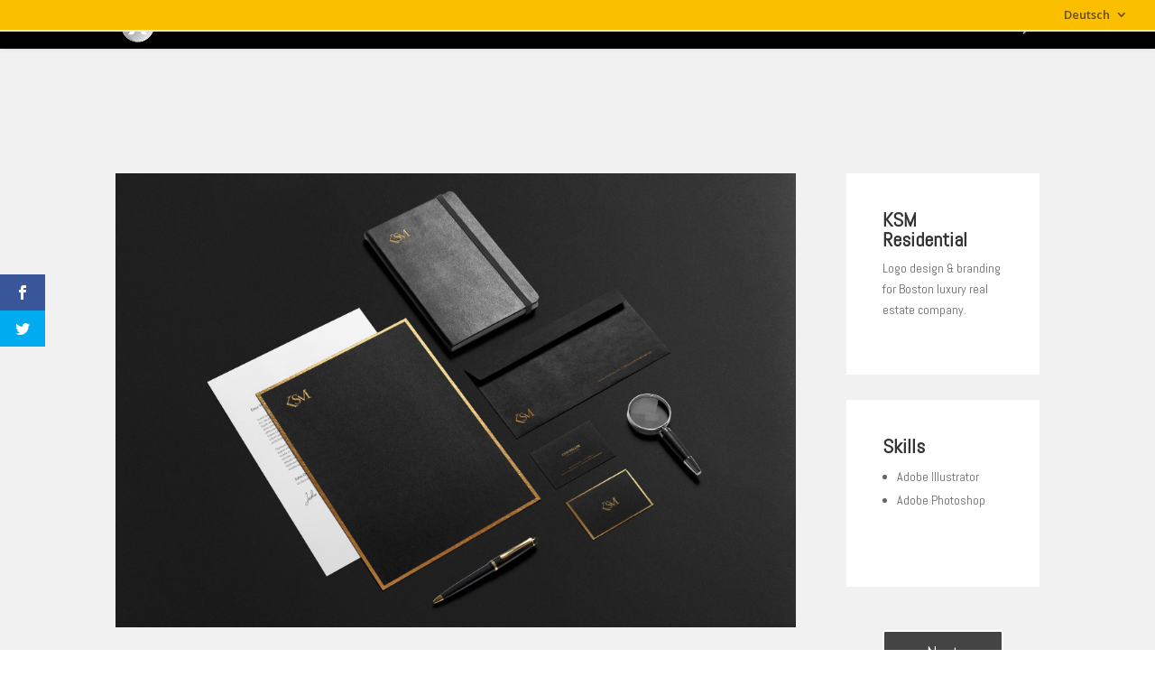

--- FILE ---
content_type: text/html; charset=UTF-8
request_url: http://xaam.ch/de/project/ksm-residential/
body_size: 18116
content:
<!DOCTYPE html>
<!--[if IE 6]>
<html id="ie6" lang="de-CH">
<![endif]-->
<!--[if IE 7]>
<html id="ie7" lang="de-CH">
<![endif]-->
<!--[if IE 8]>
<html id="ie8" lang="de-CH">
<![endif]-->
<!--[if !(IE 6) | !(IE 7) | !(IE 8)  ]><!-->
<html lang="de-CH">
<!--<![endif]-->
<head>
	<meta charset="UTF-8" />
			
	
	<link rel="pingback" href="http://xaam.ch/xmlrpc.php" />

		<!--[if lt IE 9]>
	<script src="http://xaam.ch/wp-content/themes/Divi/js/html5.js" type="text/javascript"></script>
	<![endif]-->

	<script type="text/javascript">
		document.documentElement.className = 'js';
	</script>

	<title>KSM Residential | XAAM</title>

<!-- All in One SEO Pack 2.3.11.1 by Michael Torbert of Semper Fi Web Design[591,620] -->
<link rel="canonical" href="http://xaam.ch/de/project/ksm-residential/" />
<!-- /all in one seo pack -->
<link rel='dns-prefetch' href='//fonts.googleapis.com' />
<link rel='dns-prefetch' href='//s.w.org' />
<link rel="alternate" type="application/rss+xml" title="XAAM &raquo; Feed" href="http://xaam.ch/de/feed/" />
<link rel="alternate" type="application/rss+xml" title="XAAM &raquo; Comments Feed" href="http://xaam.ch/de/comments/feed/" />
<link rel="alternate" type="application/rss+xml" title="XAAM &raquo; KSM Residential Comments Feed" href="http://xaam.ch/de/project/ksm-residential/feed/" />
		<script type="text/javascript">
			window._wpemojiSettings = {"baseUrl":"https:\/\/s.w.org\/images\/core\/emoji\/2.2.1\/72x72\/","ext":".png","svgUrl":"https:\/\/s.w.org\/images\/core\/emoji\/2.2.1\/svg\/","svgExt":".svg","source":{"concatemoji":"http:\/\/xaam.ch\/wp-includes\/js\/wp-emoji-release.min.js?ver=4.7.29"}};
			!function(t,a,e){var r,n,i,o=a.createElement("canvas"),l=o.getContext&&o.getContext("2d");function c(t){var e=a.createElement("script");e.src=t,e.defer=e.type="text/javascript",a.getElementsByTagName("head")[0].appendChild(e)}for(i=Array("flag","emoji4"),e.supports={everything:!0,everythingExceptFlag:!0},n=0;n<i.length;n++)e.supports[i[n]]=function(t){var e,a=String.fromCharCode;if(!l||!l.fillText)return!1;switch(l.clearRect(0,0,o.width,o.height),l.textBaseline="top",l.font="600 32px Arial",t){case"flag":return(l.fillText(a(55356,56826,55356,56819),0,0),o.toDataURL().length<3e3)?!1:(l.clearRect(0,0,o.width,o.height),l.fillText(a(55356,57331,65039,8205,55356,57096),0,0),e=o.toDataURL(),l.clearRect(0,0,o.width,o.height),l.fillText(a(55356,57331,55356,57096),0,0),e!==o.toDataURL());case"emoji4":return l.fillText(a(55357,56425,55356,57341,8205,55357,56507),0,0),e=o.toDataURL(),l.clearRect(0,0,o.width,o.height),l.fillText(a(55357,56425,55356,57341,55357,56507),0,0),e!==o.toDataURL()}return!1}(i[n]),e.supports.everything=e.supports.everything&&e.supports[i[n]],"flag"!==i[n]&&(e.supports.everythingExceptFlag=e.supports.everythingExceptFlag&&e.supports[i[n]]);e.supports.everythingExceptFlag=e.supports.everythingExceptFlag&&!e.supports.flag,e.DOMReady=!1,e.readyCallback=function(){e.DOMReady=!0},e.supports.everything||(r=function(){e.readyCallback()},a.addEventListener?(a.addEventListener("DOMContentLoaded",r,!1),t.addEventListener("load",r,!1)):(t.attachEvent("onload",r),a.attachEvent("onreadystatechange",function(){"complete"===a.readyState&&e.readyCallback()})),(r=e.source||{}).concatemoji?c(r.concatemoji):r.wpemoji&&r.twemoji&&(c(r.twemoji),c(r.wpemoji)))}(window,document,window._wpemojiSettings);
		</script>
		<meta content="XAAM v.1.0" name="generator"/><style type="text/css">
img.wp-smiley,
img.emoji {
	display: inline !important;
	border: none !important;
	box-shadow: none !important;
	height: 1em !important;
	width: 1em !important;
	margin: 0 .07em !important;
	vertical-align: -0.1em !important;
	background: none !important;
	padding: 0 !important;
}
</style>
<link rel='stylesheet' id='dwd-animate-css'  href='http://xaam.ch/wp-content/plugins/dwd-custom-fullwidth-header-extended/css/animate.css?ver=4.7.29' type='text/css' media='all' />
<link rel='stylesheet' id='et-gf-open-sans-css'  href='http://fonts.googleapis.com/css?family=Open+Sans:400,700' type='text/css' media='all' />
<link rel='stylesheet' id='et_monarch-css-css'  href='http://xaam.ch/wp-content/plugins/monarch/css/style.css?ver=1.3.2' type='text/css' media='all' />
<link rel='stylesheet' id='popup-maker-site-css'  href='http://xaam.ch/wp-content/plugins/popup-maker/assets/css/site.min.css?ver=1.4.20' type='text/css' media='all' />
<link rel='stylesheet' id='divi-parent-style-css'  href='http://xaam.ch/wp-content/themes/Divi/style.css?ver=4.7.29' type='text/css' media='all' />
<link rel='stylesheet' id='divi-fonts-css'  href='http://fonts.googleapis.com/css?family=Open+Sans:300italic,400italic,600italic,700italic,800italic,400,300,600,700,800&#038;subset=latin,latin-ext' type='text/css' media='all' />
<link rel='stylesheet' id='divi-style-css'  href='http://xaam.ch/wp-content/themes/xaam/style.css?ver=3.0.17' type='text/css' media='all' />
<link rel='stylesheet' id='et-shortcodes-css-css'  href='http://xaam.ch/wp-content/themes/Divi/epanel/shortcodes/css/shortcodes.css?ver=3.0.17' type='text/css' media='all' />
<link rel='stylesheet' id='et-shortcodes-responsive-css-css'  href='http://xaam.ch/wp-content/themes/Divi/epanel/shortcodes/css/shortcodes_responsive.css?ver=3.0.17' type='text/css' media='all' />
<link rel='stylesheet' id='magnific-popup-css'  href='http://xaam.ch/wp-content/themes/Divi/includes/builder/styles/magnific_popup.css?ver=3.0.17' type='text/css' media='all' />
<script type='text/javascript' src='http://xaam.ch/wp-includes/js/jquery/jquery.js?ver=1.12.4'></script>
<script type='text/javascript' src='http://xaam.ch/wp-includes/js/jquery/jquery-migrate.min.js?ver=1.4.1'></script>
<link rel='https://api.w.org/' href='http://xaam.ch/wp-json/' />
<link rel="EditURI" type="application/rsd+xml" title="RSD" href="http://xaam.ch/xmlrpc.php?rsd" />
<link rel="wlwmanifest" type="application/wlwmanifest+xml" href="http://xaam.ch/wp-includes/wlwmanifest.xml" /> 
<link rel='prev' title='Mount Hour' href='http://xaam.ch/de/project/mount-hour/' />
<link rel='next' title='XFD Real Estate' href='http://xaam.ch/de/project/xfd-real-estate/' />
<meta name="generator" content="WordPress 4.7.29" />
<link rel='shortlink' href='http://xaam.ch/?p=28953' />
<link rel="alternate" type="application/json+oembed" href="http://xaam.ch/wp-json/oembed/1.0/embed?url=http%3A%2F%2Fxaam.ch%2Fde%2Fproject%2Fksm-residential%2F" />
<link rel="alternate" type="text/xml+oembed" href="http://xaam.ch/wp-json/oembed/1.0/embed?url=http%3A%2F%2Fxaam.ch%2Fde%2Fproject%2Fksm-residential%2F&#038;format=xml" />
<style type="text/css" id="et-social-custom-css">
				 
			</style>    <style id="pum-styles" type="text/css">
    /* Popup Google Fonts */
@import url('//fonts.googleapis.com/css?family=Acme|Open Sans|Montserrat');

/* Popup Theme 28608: Framed Border */
.pum-theme-28608, .pum-theme-framed-border { background-color: rgba( 255, 255, 255, 0.5 ) } 
.pum-theme-28608 .pum-container, .pum-theme-framed-border .pum-container { padding: 18px; border-radius: 0px; border: 20px outset #dd3333; box-shadow: 1px 1px 3px 0px rgba( 2, 2, 2, 0.97 ) inset; background-color: rgba( 255, 251, 239, 1 ) } 
.pum-theme-28608 .pum-title, .pum-theme-framed-border .pum-title { color: #000000; text-align: left; text-shadow: 0px 0px 0px rgba( 2, 2, 2, 0.23 ); font-family: inherit; font-size: 32px; line-height: 36px } 
.pum-theme-28608 .pum-content, .pum-theme-framed-border .pum-content { color: #2d2d2d; font-family: inherit } 
.pum-theme-28608 .pum-content + .pum-close, .pum-theme-framed-border .pum-content + .pum-close { height: 20px; width: 20px; left: auto; right: -20px; bottom: auto; top: -20px; padding: 0px; color: #ffffff; font-family: Acme; font-size: 20px; line-height: 20px; border: 1px none #ffffff; border-radius: 0px; box-shadow: 0px 0px 0px 0px rgba( 2, 2, 2, 0.23 ); text-shadow: 0px 0px 0px rgba( 0, 0, 0, 0.23 ); background-color: rgba( 0, 0, 0, 0.55 ) } 
/* Popup Theme 28607: Cutting Edge */
.pum-theme-28607, .pum-theme-cutting-edge { background-color: rgba( 0, 0, 0, 0.5 ) } 
.pum-theme-28607 .pum-container, .pum-theme-cutting-edge .pum-container { padding: 18px; border-radius: 0px; border: 1px none #000000; box-shadow: 0px 10px 25px 0px rgba( 2, 2, 2, 0.5 ); background-color: rgba( 255, 255, 255, 1 ) } 
.pum-theme-28607 .pum-title, .pum-theme-cutting-edge .pum-title { color: #000000; text-align: left; text-shadow: 0px 0px 0px rgba( 2, 2, 2, 0.23 ); font-family: Open Sans; font-size: 26px; line-height: 28px } 
.pum-theme-28607 .pum-content, .pum-theme-cutting-edge .pum-content { color: #000000; font-family: inherit } 
.pum-theme-28607 .pum-content + .pum-close, .pum-theme-cutting-edge .pum-content + .pum-close { height: 24px; width: 24px; left: auto; right: 0px; bottom: auto; top: 0px; padding: 0px; color: #000000; font-family: inherit; font-size: 32px; line-height: 24px; border: 1px none #ffffff; border-radius: 0px; box-shadow: -1px 1px 1px 0px rgba( 2, 2, 2, 0.1 ); text-shadow: -1px 1px 1px rgba( 0, 0, 0, 0.1 ); background-color: rgba( 255, 255, 255, 1 ) } 
/* Popup Theme 28606: Hello Box */
.pum-theme-28606, .pum-theme-hello-box { background-color: rgba( 0, 0, 0, 0.75 ) } 
.pum-theme-28606 .pum-container, .pum-theme-hello-box .pum-container { padding: 30px; border-radius: 80px; border: 14px solid #81d742; box-shadow: 0px 0px 0px 0px rgba( 2, 2, 2, 0 ); background-color: rgba( 255, 255, 255, 1 ) } 
.pum-theme-28606 .pum-title, .pum-theme-hello-box .pum-title { color: #2d2d2d; text-align: left; text-shadow: 0px 0px 0px rgba( 2, 2, 2, 0.23 ); font-family: Montserrat; font-size: 32px; line-height: 36px } 
.pum-theme-28606 .pum-content, .pum-theme-hello-box .pum-content { color: #2d2d2d; font-family: inherit } 
.pum-theme-28606 .pum-content + .pum-close, .pum-theme-hello-box .pum-content + .pum-close { height: auto; width: auto; left: auto; right: -30px; bottom: auto; top: -30px; padding: 0px; color: #2d2d2d; font-family: inherit; font-size: 32px; line-height: 28px; border: 1px none #ffffff; border-radius: 28px; box-shadow: 0px 0px 0px 0px rgba( 2, 2, 2, 0.23 ); text-shadow: 0px 0px 0px rgba( 0, 0, 0, 0.23 ); background-color: rgba( 255, 255, 255, 1 ) } 
/* Popup Theme 28605: Enterprise Blue */
.pum-theme-28605, .pum-theme-enterprise-blue { background-color: rgba( 0, 0, 0, 0.7 ) } 
.pum-theme-28605 .pum-container, .pum-theme-enterprise-blue .pum-container { padding: 28px; border-radius: 5px; border: 1px none #000000; box-shadow: 0px 10px 25px 4px rgba( 2, 2, 2, 0.5 ); background-color: rgba( 255, 255, 255, 1 ) } 
.pum-theme-28605 .pum-title, .pum-theme-enterprise-blue .pum-title { color: #315b7c; text-align: left; text-shadow: 0px 0px 0px rgba( 2, 2, 2, 0.23 ); font-family: inherit; font-size: 34px; line-height: 36px } 
.pum-theme-28605 .pum-content, .pum-theme-enterprise-blue .pum-content { color: #2d2d2d; font-family: inherit } 
.pum-theme-28605 .pum-content + .pum-close, .pum-theme-enterprise-blue .pum-content + .pum-close { height: 28px; width: 28px; left: auto; right: 8px; bottom: auto; top: 8px; padding: 4px; color: #ffffff; font-family: inherit; font-size: 20px; line-height: 20px; border: 1px none #ffffff; border-radius: 42px; box-shadow: 0px 0px 0px 0px rgba( 2, 2, 2, 0.23 ); text-shadow: 0px 0px 0px rgba( 0, 0, 0, 0.23 ); background-color: rgba( 49, 91, 124, 1 ) } 
/* Popup Theme 28604: Light Box */
.pum-theme-28604, .pum-theme-lightbox { background-color: rgba( 0, 0, 0, 0.6 ) } 
.pum-theme-28604 .pum-container, .pum-theme-lightbox .pum-container { padding: 18px; border-radius: 3px; border: 8px solid #000000; box-shadow: 0px 0px 30px 0px rgba( 2, 2, 2, 1 ); background-color: rgba( 255, 255, 255, 1 ) } 
.pum-theme-28604 .pum-title, .pum-theme-lightbox .pum-title { color: #000000; text-align: left; text-shadow: 0px 0px 0px rgba( 2, 2, 2, 0.23 ); font-family: inherit; font-size: 32px; line-height: 36px } 
.pum-theme-28604 .pum-content, .pum-theme-lightbox .pum-content { color: #000000; font-family: inherit } 
.pum-theme-28604 .pum-content + .pum-close, .pum-theme-lightbox .pum-content + .pum-close { height: 30px; width: 30px; left: auto; right: -24px; bottom: auto; top: -24px; padding: 0px; color: #ffffff; font-family: inherit; font-size: 24px; line-height: 26px; border: 2px solid #ffffff; border-radius: 30px; box-shadow: 0px 0px 15px 1px rgba( 2, 2, 2, 0.75 ); text-shadow: 0px 0px 0px rgba( 0, 0, 0, 0.23 ); background-color: rgba( 0, 0, 0, 1 ) } 
/* Popup Theme 28603: Default Theme */
.pum-theme-28603, .pum-theme-default-theme { background-color: rgba( 255, 255, 255, 1 ) } 
.pum-theme-28603 .pum-container, .pum-theme-default-theme .pum-container { padding: 18px; border-radius: 0px; border: 1px none #000000; box-shadow: 1px 1px 3px 0px rgba( 2, 2, 2, 0.23 ); background-color: rgba( 249, 249, 249, 1 ) } 
.pum-theme-28603 .pum-title, .pum-theme-default-theme .pum-title { color: #000000; text-align: left; text-shadow: 0px 0px 0px rgba( 2, 2, 2, 0.23 ); font-family: inherit; font-weight: inherit; font-size: 32px; font-style: normal; line-height: 36px } 
.pum-theme-28603 .pum-content, .pum-theme-default-theme .pum-content { color: #8c8c8c; font-family: inherit; font-weight: inherit; font-style: normal } 
.pum-theme-28603 .pum-content + .pum-close, .pum-theme-default-theme .pum-content + .pum-close { height: auto; width: auto; left: auto; right: 0px; bottom: auto; top: 0px; padding: 8px; color: #ffffff; font-family: inherit; font-weight: inherit; font-size: 12px; font-style: normal; line-height: 14px; border: 1px none #ffffff; border-radius: 0px; box-shadow: 0px 0px 0px 0px rgba( 2, 2, 2, 0.23 ); text-shadow: 0px 0px 0px rgba( 0, 0, 0, 0.23 ); background-color: rgba( 0, 183, 205, 1 ) } 
        </style><link rel="alternate" href="http://xaam.ch/de/project/ksm-residential/" hreflang="de" />
<link rel="alternate" href="http://xaam.ch/fr/project/ksm-residential-fr/" hreflang="fr" />
<link rel="alternate" href="http://xaam.ch/it/project/ksm-residential-it/" hreflang="it" />
<link rel="alternate" href="http://xaam.ch/en/project/ksm-residential-en/" hreflang="en" />
<meta name="viewport" content="width=device-width, initial-scale=1.0, maximum-scale=1.0, user-scalable=0" />		<style id="theme-customizer-css">
																			#main-header, #main-header .nav li ul, .et-search-form, #main-header .et_mobile_menu { background-color: rgba(255,255,255,0.35); }
									.nav li ul { border-color: #fcbf00; }
							#top-header, #et-secondary-nav li ul { background-color: #ffffff; }
								#top-header, #top-header a { color: rgba(0,0,0,0.6); }
													#top-header, #top-header a, #et-secondary-nav li li a, #top-header .et-social-icon a:before {
									font-size: 13px;
															}
				
		
					#top-menu li.current-menu-ancestor > a, #top-menu li.current-menu-item > a,
			.et_color_scheme_red #top-menu li.current-menu-ancestor > a, .et_color_scheme_red #top-menu li.current-menu-item > a,
			.et_color_scheme_pink #top-menu li.current-menu-ancestor > a, .et_color_scheme_pink #top-menu li.current-menu-item > a,
			.et_color_scheme_orange #top-menu li.current-menu-ancestor > a, .et_color_scheme_orange #top-menu li.current-menu-item > a,
			.et_color_scheme_green #top-menu li.current-menu-ancestor > a, .et_color_scheme_green #top-menu li.current-menu-item > a { color: #fcbf00; }
																#footer-bottom { background-color: #120a8f; }#footer-info, #footer-info a { color: #ffffff; }					#main-header { box-shadow: none; }
										
		
																														
		@media only screen and ( min-width: 981px ) {
																															#logo { max-height: 76%; }
				.et_pb_svg_logo #logo { height: 76%; }
																			.et_header_style_centered.et_hide_primary_logo #main-header:not(.et-fixed-header) .logo_container, .et_header_style_centered.et_hide_fixed_logo #main-header.et-fixed-header .logo_container { height: 11.88px; }
																.et-fixed-header#top-header, .et-fixed-header#top-header #et-secondary-nav li ul { background-color: #fcbf00; }
										.et-fixed-header#main-header, .et-fixed-header#main-header .nav li ul, .et-fixed-header .et-search-form { background-color: #000000; }
													.et-fixed-header #top-menu a, .et-fixed-header #et_search_icon:before, .et-fixed-header #et_top_search .et-search-form input, .et-fixed-header .et_search_form_container input, .et-fixed-header .et_close_search_field:after, .et-fixed-header #et-top-navigation .et-cart-info { color: rgba(255,255,255,0.73) !important; }
				.et-fixed-header .et_search_form_container input::-moz-placeholder { color: rgba(255,255,255,0.73) !important; }
				.et-fixed-header .et_search_form_container input::-webkit-input-placeholder { color: rgba(255,255,255,0.73) !important; }
				.et-fixed-header .et_search_form_container input:-ms-input-placeholder { color: rgba(255,255,255,0.73) !important; }
										.et-fixed-header #top-menu li.current-menu-ancestor > a,
				.et-fixed-header #top-menu li.current-menu-item > a { color: #fcbf00 !important; }
										.et-fixed-header#top-header a { color: rgba(0,0,0,0.6); }
			
					}
					@media only screen and ( min-width: 1350px) {
				.et_pb_row { padding: 27px 0; }
				.et_pb_section { padding: 54px 0; }
				.single.et_pb_pagebuilder_layout.et_full_width_page .et_post_meta_wrapper { padding-top: 81px; }
				.et_pb_section.et_pb_section_first { padding-top: inherit; }
				.et_pb_fullwidth_section { padding: 0; }
			}
		
		@media only screen and ( max-width: 980px ) {
							#main-header, #main-header .nav li ul, .et-search-form, #main-header .et_mobile_menu { background-color: #000000; }
										.et_header_style_centered .mobile_nav .select_page, .et_header_style_split .mobile_nav .select_page, .et_mobile_menu li a, .mobile_menu_bar:before, .et_nav_text_color_light #top-menu > li > a, .et_nav_text_color_dark #top-menu > li > a, #top-menu a, .et_mobile_menu li a, #et_search_icon:before, #et_top_search .et-search-form input, .et_search_form_container input, #et-top-navigation .et-cart-info { color: rgba(255,255,255,0.6); }
				.et_close_search_field:after { color: rgba(255,255,255,0.6) !important; }
				.et_search_form_container input::-moz-placeholder { color: rgba(255,255,255,0.6); }
				.et_search_form_container input::-webkit-input-placeholder { color: rgba(255,255,255,0.6); }
				.et_search_form_container input:-ms-input-placeholder { color: rgba(255,255,255,0.6); }
																	}
		@media only screen and ( max-width: 767px ) {
														}
	</style>

	
					<style class="et_heading_font">
				h1, h2, h3, h4, h5, h6 {
					font-family: 'Open Sans', Helvetica, Arial, Lucida, sans-serif;				}
				</style>
							<style class="et_body_font">
				body, input, textarea, select {
					font-family: 'Open Sans', Helvetica, Arial, Lucida, sans-serif;				}
				</style>
			
	
	<style id="module-customizer-css">
			</style>

	<link rel="shortcut icon" href="http://xaam.ch/wp-content/uploads/2017/01/xaam-logofinal.png" /><style type="text/css" id="et-custom-css">
@-webkit-keyframes animatedBack {
0%{background-position:50% 0%}
50%{background-position:50% 100%}
100%{background-position:50% 0%}
}
@-moz-keyframes animatedBack {
0%{background-position:50% 0%}
50%{background-position:50% 100%}
100%{background-position:50% 0%}
}
@keyframes animatedBack {
0%{background-position:50% 0%}
50%{background-position:50% 100%}
100%{background-position:50% 0%}
}

.animate-area {
background: linear-gradient(180deg, #253b46, #0f5f68, #3a134a);
background-size: 600% 600%;
-webkit-animation: animatedBack 5s ease infinite;
-moz-animation: animatedBack 5s ease infinite;
animation: animatedBack 5s ease infinite;
}


.typewriter{
  overflow: hidden; /* Ensures the content is not revealed until the animation */
 border-right: 2pt solid #ffdb4b;   /*The typwriter cursor */
  white-space: nowrap;  /*Keeps the content on a single line */
  margin: 0 auto; /* Gives that scrolling effect as the typing happens */
  letter-spacing: 2pt; /* Adjust as needed */
  animation: 
    typing 3.5s steps(40, end),
    blink-caret .75s step-end infinite;
}

/* The typing effect */
@keyframes typing {
  from { width: 0 }
  to { width: 100% }
}

/* The typewriter cursor effect */
@keyframes blink-caret {
  from, to { border-color: transparent }
  50% { border-color: #ffdb4b; }
}

.pulse {
  margin:100px;
  display: block;
  width: 22px;
  height: 22px;
  border-radius: 50%;
  background: none;
  cursor: pointer;
  box-shadow: 0 0 0 rgba(204,169,44, 0.4);
  animation: pulse 2s infinite;
}
.pulse:hover {
  animation: none;
}

@-webkit-keyframes pulse {
  0% {
    -webkit-box-shadow: 0 0 0 0 rgba(204,169,44, 0.4);
  }
  70% {
      -webkit-box-shadow: 0 0 0 10px rgba(204,169,44, 0);
  }
  100% {
      -webkit-box-shadow: 0 0 0 0 rgba(204,169,44, 0);
  }
}
@keyframes pulse {
  0% {
    -moz-box-shadow: 0 0 0 0 rgba(204,169,44, 0.4);
    box-shadow: 0 0 0 0 rgba(204,169,44, 0.4);
  }
  70% {
      -moz-box-shadow: 0 0 0 10px rgba(204,169,44, 0);
      box-shadow: 0 0 0 10px rgba(204,169,44, 0);
  }
  100% {
      -moz-box-shadow: 0 0 0 0 rgba(204,169,44, 0);
      box-shadow: 0 0 0 0 rgba(204,169,44, 0);
  }
}

.caldera-grid{
    border: 1px solid gray;
    border-radius: 9px;
    padding: 5px 5px 5px 5px;
    background: rgba(255,255,255,0.68);
    padding: 1% 5% 1% 5%;


}

#et-secondary-nav li > ul {
    width: auto !important;
}
</style></head>
<body class="project-template-default single single-project postid-28953 et_monarch et_pb_button_helper_class et_transparent_nav et_fullwidth_secondary_nav et_fixed_nav et_show_nav et_cover_background et_secondary_nav_enabled et_secondary_nav_only_menu et_pb_gutter osx et_pb_gutters3 et_primary_nav_dropdown_animation_expand et_secondary_nav_dropdown_animation_fade et_pb_footer_columns4 et_header_style_left et_pb_pagebuilder_layout et_right_sidebar et_divi_theme chrome">
	<div id="page-container">

			<div id="top-header">
			<div class="container clearfix">

			
				<div id="et-secondary-menu">
				<ul id="et-secondary-nav" class="menu"><li class="pll-parent-menu-item menu-item menu-item-type-custom menu-item-object-custom current-menu-parent menu-item-has-children menu-item-28883"><a>Deutsch</a>
<ul class="sub-menu">
	<li class="lang-item lang-item-21 lang-item-de lang-item-first current-lang menu-item menu-item-type-custom menu-item-object-custom menu-item-28883-de"><a href="http://xaam.ch/de/project/ksm-residential/" hreflang="de-CH" lang="de-CH">Deutsch</a></li>
	<li class="lang-item lang-item-63 lang-item-fr menu-item menu-item-type-custom menu-item-object-custom menu-item-28883-fr"><a href="http://xaam.ch/fr/project/ksm-residential-fr/" hreflang="fr-FR" lang="fr-FR">Français</a></li>
	<li class="lang-item lang-item-68 lang-item-it menu-item menu-item-type-custom menu-item-object-custom menu-item-28883-it"><a href="http://xaam.ch/it/project/ksm-residential-it/" hreflang="it-IT" lang="it-IT">Italiano</a></li>
	<li class="lang-item lang-item-32 lang-item-en menu-item menu-item-type-custom menu-item-object-custom menu-item-28883-en"><a href="http://xaam.ch/en/project/ksm-residential-en/" hreflang="en-GB" lang="en-GB">English</a></li>
</ul>
</li>
</ul>				</div> <!-- #et-secondary-menu -->

			</div> <!-- .container -->
		</div> <!-- #top-header -->
	
	
		<header id="main-header" data-height-onload="66">
			<div class="container clearfix et_menu_container">
							<div class="logo_container">
					<span class="logo_helper"></span>
					<a href="http://xaam.ch/de/">
						<img src="http://xaam.ch/wp-content/uploads/2017/01/xaam-logofinal.png" alt="XAAM" id="logo" data-height-percentage="76" />
					</a>
				</div>
				<div id="et-top-navigation" data-height="66" data-fixed-height="40">
											<nav id="top-menu-nav">
						<ul id="top-menu" class="nav"><li id="menu-item-28535" class="menu-item menu-item-type-post_type menu-item-object-page menu-item-home menu-item-28535"><a href="http://xaam.ch/de/">Home</a></li>
<li id="menu-item-28536" class="menu-item menu-item-type-post_type menu-item-object-page menu-item-28536"><a href="http://xaam.ch/de/uber-uns/">Über uns</a></li>
<li id="menu-item-28631" class="menu-item menu-item-type-post_type menu-item-object-page menu-item-28631"><a href="http://xaam.ch/de/service/">Service</a></li>
<li id="menu-item-28534" class="menu-item menu-item-type-post_type menu-item-object-page menu-item-28534"><a href="http://xaam.ch/de/referenzen/">Referenzen</a></li>
<li id="menu-item-29448" class="menu-item menu-item-type-post_type menu-item-object-page menu-item-29448"><a href="http://xaam.ch/de/offerte/">Offerte</a></li>
<li id="menu-item-28531" class="menu-item menu-item-type-post_type menu-item-object-page menu-item-28531"><a href="http://xaam.ch/de/kontakt/">Kontakt</a></li>
</ul>						</nav>
					
					
					
										<div id="et_top_search">
						<span id="et_search_icon"></span>
					</div>
					
					<div id="et_mobile_nav_menu">
				<div class="mobile_nav closed">
					<span class="select_page">Select Page</span>
					<span class="mobile_menu_bar mobile_menu_bar_toggle"></span>
				</div>
			</div>				</div> <!-- #et-top-navigation -->
			</div> <!-- .container -->
			<div class="et_search_outer">
				<div class="container et_search_form_container">
					<form role="search" method="get" class="et-search-form" action="http://xaam.ch/de/">
					<input type="search" class="et-search-field" placeholder="Search &hellip;" value="" name="s" title="Search for:" />					</form>
					<span class="et_close_search_field"></span>
				</div>
			</div>
		</header> <!-- #main-header -->

		<div id="et-main-area">
<div id="main-content">


			
				<article id="post-28953" class="post-28953 project type-project status-publish has-post-thumbnail hentry project_category-design">

				
					<div class="entry-content">
					<div class="et_pb_section  et_pb_section_0 et_pb_with_background et_section_regular">
				
				
					
					<div class=" et_pb_row et_pb_row_0">
				
				<div class="et_pb_column et_pb_column_3_4  et_pb_column_0">
				
				<div class="et_pb_module et-waypoint et_pb_image et_pb_animation_off proba et_pb_image_0 et_always_center_on_mobile">
				<img src="http://xaam.ch/wp-content/uploads/2017/01/ksm-branding.jpg" alt="" />
			
			</div><div class="et_pb_module et-waypoint et_pb_image et_pb_animation_off proba et_pb_image_1 et_always_center_on_mobile">
				<img src="http://xaam.ch/wp-content/uploads/2017/01/ksm-final.png" alt="" />
			
			</div><div class="et_pb_module et-waypoint et_pb_image et_pb_animation_off proba et_pb_image_2 et_always_center_on_mobile">
				<img src="http://xaam.ch/wp-content/uploads/2017/01/ksm.png" alt="" />
			
			</div>
			</div> <!-- .et_pb_column --><div class="et_pb_column et_pb_column_1_4  et_pb_column_1">
				
				<div class="et_pb_promo et_pb_module et_pb_bg_layout_light et_pb_text_align_left  et_pb_cta_0" style="background-color: #ffffff;">
				<div class="et_pb_promo_description">
					<h2>KSM Residential</h2>
					
<p>Logo design &amp; branding for Boston luxury real estate company.</p>

				</div>
				
			</div><div class="et_pb_promo et_pb_module et_pb_bg_layout_light et_pb_text_align_left  et_pb_cta_1" style="background-color: #ffffff;">
				<div class="et_pb_promo_description">
					<h2>Skills</h2>
					
<ul>
<li>Adobe Illustrator</li>
<li>Adobe Photoshop</li>
</ul>

				</div>
				
			</div><div class="et_pb_promo et_pb_module et_pb_bg_layout_light et_pb_text_align_center  et_pb_cta_2" style="background-color: rgba(255,255,255,0);">
				<div class="et_pb_promo_description">
					
					

				</div>
				<a class="et_pb_promo_button et_pb_button et_pb_custom_button_icon" href="http://xaam.ch/project/mount-hour/" data-icon="&#x39;">Next project</a>
			</div>
			</div> <!-- .et_pb_column -->
					
			</div> <!-- .et_pb_row -->
				
			</div> <!-- .et_pb_section -->
					</div> <!-- .entry-content -->

				
				
				</article> <!-- .et_pb_post -->

						

</div> <!-- #main-content -->


	<span class="et_pb_scroll_top et-pb-icon"></span>


			<footer id="main-footer">
				

		
				<div id="footer-bottom">
					<div class="container clearfix">
				<p id="footer-info">© 2017 xaam.ch | don't panic - online solutions</p>					</div>	<!-- .container -->
				</div>
			</footer> <!-- #main-footer -->
		</div> <!-- #et-main-area -->


	</div> <!-- #page-container -->

	<div id="pum-29396" class="pum pum-overlay pum-theme-28607 popmake-overlay" data-popmake="{&quot;id&quot;:29396,&quot;slug&quot;:&quot;service-on-offer&quot;,&quot;theme_id&quot;:28607,&quot;cookies&quot;:[],&quot;triggers&quot;:[{&quot;type&quot;:&quot;click_open&quot;,&quot;settings&quot;:{&quot;extra_selectors&quot;:&quot;.serviceonoffer&quot;,&quot;do_default&quot;:null,&quot;cookie&quot;:{&quot;name&quot;:null}}}],&quot;meta&quot;:{&quot;display&quot;:{&quot;size&quot;:&quot;medium&quot;,&quot;responsive_min_width&quot;:&quot;&quot;,&quot;responsive_max_width&quot;:&quot;&quot;,&quot;custom_width&quot;:&quot;640&quot;,&quot;custom_height&quot;:&quot;380&quot;,&quot;animation_type&quot;:&quot;fade&quot;,&quot;animation_speed&quot;:&quot;350&quot;,&quot;animation_origin&quot;:&quot;center top&quot;,&quot;position_bottom&quot;:&quot;&lt;em&gt;Before you can receive product updates, you must first authenticate your Elegant Themes subscription. To do this, you need to enter both your Elegant Themes Username and your Elegant Themes API Key into the Updates Tab in your theme and plugin settings. To locate your API Key, &lt;a href=\&quot;https:\/\/www.elegantthemes.com\/members-area\/api-key.php\&quot; target=\&quot;_blank\&quot;&gt;log in&lt;\/a&gt; to your Elegant Themes account and navigate to the &lt;strong&gt;Account &gt; API Key&lt;\/strong&gt; page. &lt;a href=\&quot;http:\/\/www.elegantthemes.com\/gallery\/divi\/documentation\/update\/\&quot; target=\&quot;_blank\&quot;&gt;Learn more here&lt;\/a&gt;&lt;\/em&gt;. If you still get this message, please make sure that your Username and API Key have been entered correctly&quot;,&quot;location&quot;:&quot;right top&quot;,&quot;position_right&quot;:&quot;20&quot;,&quot;position_top&quot;:&quot;0&quot;,&quot;position_left&quot;:&quot;&lt;em&gt;Before you can receive product updates, you must first authenticate your Elegant Themes subscription. To do this, you need to enter both your Elegant Themes Username and your Elegant Themes API Key into the Updates Tab in your theme and plugin settings. To locate your API Key, &lt;a href=\&quot;https:\/\/www.elegantthemes.com\/members-area\/api-key.php\&quot; target=\&quot;_blank\&quot;&gt;log in&lt;\/a&gt; to your Elegant Themes account and navigate to the &lt;strong&gt;Account &gt; API Key&lt;\/strong&gt; page. &lt;a href=\&quot;http:\/\/www.elegantthemes.com\/gallery\/divi\/documentation\/update\/\&quot; target=\&quot;_blank\&quot;&gt;Learn more here&lt;\/a&gt;&lt;\/em&gt;. If you still get this message, please make sure that your Username and API Key have been entered correctly&quot;,&quot;overlay_zindex&quot;:&quot;1999999998&quot;,&quot;zindex&quot;:&quot;1999999999&quot;,&quot;responsive_min_width_unit&quot;:&quot;px&quot;,&quot;responsive_max_width_unit&quot;:&quot;px&quot;,&quot;custom_width_unit&quot;:&quot;px&quot;,&quot;custom_height_unit&quot;:&quot;px&quot;},&quot;close&quot;:{&quot;text&quot;:&quot;X&quot;,&quot;button_delay&quot;:&quot;0&quot;,&quot;overlay_click&quot;:&quot;true&quot;,&quot;esc_press&quot;:&quot;true&quot;,&quot;f4_press&quot;:&quot;true&quot;},&quot;click_open&quot;:{&quot;extra_selectors&quot;:&quot;&quot;}}}" role="dialog" aria-hidden="true" >

	<div id="popmake-29396" class="pum-container popmake theme-28607 pum-responsive pum-responsive-medium responsive size-medium">

				

				

		

				<div class="pum-content popmake-content">
			<div class="et_pb_section  et_pb_section_2 et_section_regular">
				
				
					
					<div class=" et_pb_row et_pb_row_1">
				
				<div class="et_pb_column et_pb_column_1_4  et_pb_column_2">
				
				<div class="et_pb_blurb et_pb_module et_pb_bg_layout_light et_pb_text_align_center  et_pb_blurb_0 et_pb_blurb_position_top">
				<div class="et_pb_blurb_content">
					<div class="et_pb_main_blurb_image"><span class="et-pb-icon et-waypoint et_pb_animation_top" style="color: #fcbf00;">&#x6c;</span></div>
					<div class="et_pb_blurb_container">
						
						




					</div>
				</div> <!-- .et_pb_blurb_content -->
			</div> <!-- .et_pb_blurb -->
			</div> <!-- .et_pb_column --><div class="et_pb_column et_pb_column_3_4  et_pb_column_3">
				
				<div class="et_pb_text et_pb_module et_pb_bg_layout_light et_pb_text_align_left  et_pb_text_0">
				

<div style="padding: 0 0 15px 15px;">
<h2><strong>GRAPHIC <span style="color: #fcbf00;">DESIGN</span></strong></h2>
Unser erfahrenes Design-Team hilft dir den richtigen Lookzu finden und deine Ideen und Vorstellungen in ein fertiges Produkt zu verwandeln. Wir verwenden die neueste Software- und Hardwarekomponenten, um für deine Bedürfnisse massgeschneiderte Kunstwerke zu erstellen, wie z.B.: Logos, Visitenkarten, Flyer, Poster, Social Media Graphics, Auto Magnet-Aufkleber.
<h2><strong>WEB <span style="color: #fcbf00;">DESIGN</span></strong></h2>
Unsere Kernkompetenz ist die einzigartiger Websites, welche in idealer Weise deine grafischen Vorstellungen mit den Anforderungen moderner Businessansprüche kombiniert. Wir sind spezialisiert auf kreatives, kompatibles und benutzerfreundliches Website-Design, das Glaubwürdigkeit schafft und dadurch eine professionelle Online-Präsenz gewährleistet.

Grundlage aller unserer Anstrengungen sind deine ganz spezifischen Wünsche und Anforderungen. Eine Website ist nicht da, nur um hübsch auszusehen - in erster Linie geht es darum Leads zu generieren, und durch eine kundenorientierte Navigation schnellstmöglich die gewünschtren Informationen zu deinem Unternehmen oder deinen Produkten zuliefern., Mit jeder Website optimieren wir die Gestaltung, das Layout und die Funktionen, um die Nutzerbindung zu erhöhen und die definierten Online-Ziele zu erreichen.

Mit der steigenden Bedeutung von Mobilegeräten ist es auch von zentraler Bedeutung, den Webauftritt für darartige Smart-Devices zu optimieren. Wir kümmern uns auch darum.

Egal ob du eine Website benötigst, die du selbst aktualisieren kannst, oder einen einfach zu verwaltenden Onlineshop; wir bieten wir dir alle Services und Tools, um deine Ziele zuverlässig zu erreichen..

</div>


			</div> <!-- .et_pb_text -->
			</div> <!-- .et_pb_column -->
					
			</div> <!-- .et_pb_row --><div class=" et_pb_row et_pb_row_2">
				
				<div class="et_pb_column et_pb_column_1_4  et_pb_column_4">
				
				<div class="et_pb_blurb et_pb_module et_pb_bg_layout_light et_pb_text_align_center  et_pb_blurb_1 et_pb_blurb_position_top">
				<div class="et_pb_blurb_content">
					<div class="et_pb_main_blurb_image"><span class="et-pb-icon et-waypoint et_pb_animation_top" style="color: #fcbf00;">&#xe00f;</span></div>
					<div class="et_pb_blurb_container">
						
						




					</div>
				</div> <!-- .et_pb_blurb_content -->
			</div> <!-- .et_pb_blurb -->
			</div> <!-- .et_pb_column --><div class="et_pb_column et_pb_column_3_4  et_pb_column_5">
				
				<div class="et_pb_text et_pb_module et_pb_bg_layout_light et_pb_text_align_left  et_pb_text_1">
				

<div style="padding: 0 0 15px 15px;">
<h2><strong>PHOTO <span style="color: #fcbf00;">SHOOTING</span></strong></h2>
Professionelle Fotos sind eine nicht zu unterschätzende Visitenkarte deiner Website. Dank seiner ausgewiesenen Fachausbildung, steht dir unser Fotograf für die Arbeit vor Ort und eine effiziente Bildbearbeitung zur Verfügung.
<h2><strong>PHOTO <span style="color: #fcbf00;">STOCK</span></strong></h2>
Dank unseren Stock Partnern, kannst du auch aus einer grossen Anzahl Fotos aus unserer Datenbank auswählen. Fotoqualität und –auflösung entsprechen den höchsten Ansprüchen und eventuelle Copyright-Diskussionen werden von Anfang an unterbunden.

</div>


			</div> <!-- .et_pb_text -->
			</div> <!-- .et_pb_column -->
					
			</div> <!-- .et_pb_row --><div class=" et_pb_row et_pb_row_3">
				
				<div class="et_pb_column et_pb_column_1_4  et_pb_column_6">
				
				<div class="et_pb_blurb et_pb_module et_pb_bg_layout_light et_pb_text_align_center  et_pb_blurb_2 et_pb_blurb_position_top">
				<div class="et_pb_blurb_content">
					<div class="et_pb_main_blurb_image"><span class="et-pb-icon et-waypoint et_pb_animation_top" style="color: #fcbf00;">&#xe00e;</span></div>
					<div class="et_pb_blurb_container">
						
						




					</div>
				</div> <!-- .et_pb_blurb_content -->
			</div> <!-- .et_pb_blurb -->
			</div> <!-- .et_pb_column --><div class="et_pb_column et_pb_column_3_4  et_pb_column_7">
				
				<div class="et_pb_text et_pb_module et_pb_bg_layout_light et_pb_text_align_left  et_pb_text_2">
				

<div style="padding: 0 0 15px 15px;">
<h2><strong>ADMIN <span style="color: #fcbf00;">xPACK</span></strong></h2>
Das xPaket beinhaltet das Hosting der Seite und der Domainadresse(n), sowie den Support und kleinere Anpassungen der Seite zu einem fixen Preis.
<h2><strong>ADMIN <span style="color: #fcbf00;">TEMPLATES</span></strong></h2>
Wir erstellen für dich jegliche Art von Vorlagen wie z. B. Briefe, Rechnungen, Offerten, PowerPoint-Präsentationen, Danksagungen, Auszeichnungen. Alles was deinen Firmen oder Vereinsauftritt noch professioneller wirken lässt.

</div>


			</div> <!-- .et_pb_text -->
			</div> <!-- .et_pb_column -->
					
			</div> <!-- .et_pb_row -->
				
			</div> <!-- .et_pb_section -->
</p>		</div>


				

				            <button type="button" class="pum-close popmake-close" aria-label="Close">
			X            </button>
		
	</div>

</div>
<div id="pum-28902" class="pum pum-overlay pum-theme-28607 popmake-overlay" data-popmake="{&quot;id&quot;:28902,&quot;slug&quot;:&quot;impresum&quot;,&quot;theme_id&quot;:28607,&quot;cookies&quot;:[],&quot;triggers&quot;:[{&quot;type&quot;:&quot;click_open&quot;,&quot;settings&quot;:{&quot;extra_selectors&quot;:&quot;.imp&quot;,&quot;do_default&quot;:null,&quot;cookie&quot;:{&quot;name&quot;:null}}}],&quot;meta&quot;:{&quot;display&quot;:{&quot;size&quot;:&quot;medium&quot;,&quot;responsive_min_width&quot;:&quot;&quot;,&quot;responsive_max_width&quot;:&quot;&quot;,&quot;custom_width&quot;:&quot;640&quot;,&quot;custom_height&quot;:&quot;380&quot;,&quot;animation_type&quot;:&quot;grow&quot;,&quot;animation_speed&quot;:&quot;350&quot;,&quot;animation_origin&quot;:&quot;left&quot;,&quot;position_bottom&quot;:&quot;&lt;em&gt;Before you can receive product updates, you must first authenticate your Elegant Themes subscription. To do this, you need to enter both your Elegant Themes Username and your Elegant Themes API Key into the Updates Tab in your theme and plugin settings. To locate your API Key, &lt;a href=\&quot;https:\/\/www.elegantthemes.com\/members-area\/api-key.php\&quot; target=\&quot;_blank\&quot;&gt;log in&lt;\/a&gt; to your Elegant Themes account and navigate to the &lt;strong&gt;Account &gt; API Key&lt;\/strong&gt; page. &lt;a href=\&quot;http:\/\/www.elegantthemes.com\/gallery\/divi\/documentation\/update\/\&quot; target=\&quot;_blank\&quot;&gt;Learn more here&lt;\/a&gt;&lt;\/em&gt;. If you still get this message, please make sure that your Username and API Key have been entered correctly&quot;,&quot;location&quot;:&quot;left top&quot;,&quot;position_right&quot;:&quot;&lt;em&gt;Before you can receive product updates, you must first authenticate your Elegant Themes subscription. To do this, you need to enter both your Elegant Themes Username and your Elegant Themes API Key into the Updates Tab in your theme and plugin settings. To locate your API Key, &lt;a href=\&quot;https:\/\/www.elegantthemes.com\/members-area\/api-key.php\&quot; target=\&quot;_blank\&quot;&gt;log in&lt;\/a&gt; to your Elegant Themes account and navigate to the &lt;strong&gt;Account &gt; API Key&lt;\/strong&gt; page. &lt;a href=\&quot;http:\/\/www.elegantthemes.com\/gallery\/divi\/documentation\/update\/\&quot; target=\&quot;_blank\&quot;&gt;Learn more here&lt;\/a&gt;&lt;\/em&gt;. If you still get this message, please make sure that your Username and API Key have been entered correctly&quot;,&quot;position_top&quot;:&quot;0&quot;,&quot;position_left&quot;:&quot;0&quot;,&quot;overlay_zindex&quot;:&quot;1999999998&quot;,&quot;zindex&quot;:&quot;1999999999&quot;,&quot;responsive_min_width_unit&quot;:&quot;px&quot;,&quot;responsive_max_width_unit&quot;:&quot;px&quot;,&quot;custom_width_unit&quot;:&quot;px&quot;,&quot;custom_height_unit&quot;:&quot;px&quot;},&quot;close&quot;:{&quot;text&quot;:&quot;&quot;,&quot;button_delay&quot;:&quot;0&quot;,&quot;overlay_click&quot;:&quot;true&quot;,&quot;esc_press&quot;:&quot;true&quot;,&quot;f4_press&quot;:&quot;true&quot;},&quot;click_open&quot;:{&quot;extra_selectors&quot;:&quot;&quot;}}}" role="dialog" aria-hidden="true" >

	<div id="popmake-28902" class="pum-container popmake theme-28607 pum-responsive pum-responsive-medium responsive size-medium">

				

				

		

				<div class="pum-content popmake-content">
			<h3><strong>Impressum</strong></h3>
<p>Für Anfragen jeglicher Art wenden Sie sich bitte über folgenden Kontaktangaben an uns:</p>
<p>xaam.ch | don’t panic – online solutions<br />
Melchrütistrasse 37<br />
CH &#8211; 8304 Wallisellen</p>
<p>Website: <span style="color: #fcbf00;"><a style="color: #fcbf00 !important;" href="http://xaam.ch/">xaam.ch</a></span><br />
E-Mail: <span style="color: #fcbf00 !important;"><a style="color: #fcbf00 !important;" href="mailto:office@xaam.ch" target="_top">office@xaam.ch</a></span><br />
Phone: <span style="color: #fcbf00;"><a style="color: #fcbf00;" href="tel:+41766523699">+41 76 652 36 99</a></span></p>
<p>Handelsregistereintrag<br />
Eingetragene Firmenname: don’t panic – online solutions<br />
Handelsregisternummer: CH-020.1.074.306-6<br />
MwSt.-, UID-Nummer: CHE-493.513.358 MWST</p>
<p>Bei Interesse können Sie unseren <span style="color: #fcbf00;"><a style="color: #fcbf00 !important;" href="http://zh.powernet.ch/webservices/inet/HRG/HRG.asmx/getHRGHTML?chnr=0201074306&amp;amt=020&amp;toBeModified=0&amp;validOnly=0&amp;lang=1&amp;sort=0" target="_blank">Handelsregisterauszug</a></span> online einsehen.</p>
<h4><strong>Copyright</strong></h4>
<p>Das Copyright für sämtliche Inhalte dieser Website liegt bei <span style="color: #fcbf00;"><a style="color: #fcbf00 !important;" href="http://xaam.ch/">xaam.ch</a></span></p>
<h4><strong>Disclaimer</strong></h4>
<p>Alle Texte und Links wurden sorgfältig geprüft und werden laufend aktualisiert. Wir sind bemüht, richtige und vollständige Informationen auf dieser Website bereitzustellen, übernehme aber keinerlei Verantwortung, Garantien oder Haftung dafür, dass die durch diese Website bereitgestellten Informationen, richtig, vollständig oder aktuell sind. Wir behalten uns das Recht vor, jederzeit und ohne Vorankündigung die Informationen auf dieser Website zu ändern und verpflichte uns auch nicht, die enthaltenen Informationen zu aktualisieren. Alle Links zu externen Anbietern wurden zum Zeitpunkt ihrer Aufnahme auf ihre Richtigkeit überprüft, dennoch haften wir nicht für Inhalte und Verfügbarkeit von Websites, die mittels Hyperlinks zu erreichen sind. Für illegale, fehlerhafte oder unvollständige Inhalte und insbesondere für Schäden, die durch Inhalte verknüpfter Seiten entstehen, haftet allein der Anbieter der Seite, auf welche verwiesen wurde. Dabei ist es gleichgültig, ob der Schaden direkter, indirekter oder finanzieller Natur ist oder ein sonstiger Schaden vorliegt, der sich aus Datenverlust, Nutzungsausfall oder anderen Gründen aller Art ergeben könnte.</p>
<h4><strong>Datenschutz</strong></h4>
<p>Für die Sicherheit der Datenübertragung im Internet können wir keine Gewähr übernehmen, insbesondere besteht bei der Übertragung von Daten per E-Mail die Gefahr des Zugriffs durch Dritte.</p>
<p>Einer Nutzung der im Impressum veröffentlichten Kontaktdaten durch Dritte zu Werbezwecken wird hiermit ausdrücklich widersprochen. Der Betreiber behält sich für den Fall unverlangt zugesandter Werbe- oder Informationsmaterialien ausdrücklich rechtliche Schritte vor.</p>
<p>Sollten einzelne Regelungen oder Formulierungen dieses Haftungsausschlusses unwirksam sein oder werden, bleiben die übrigen Regelungen in ihrem Inhalt und ihrer Gültigkeit hiervon unberührt.</p>
<h4><strong>Google Analytics</strong></h4>
<p>Diese Website benutzt Google Analytics, einen Webanalysedienst der Google Inc. („Google“). Google Analytics verwendet sog. „Cookies“, Textdateien, die auf Ihrem Computer gespeichert werden und die eine Analyse der Benutzung der Website durch Sie ermöglichen. Die durch den Cookie erzeugten Informationen über Ihre Benutzung dieser Website werden in der Regel an einen Server von Google in den USA übertragen und dort gespeichert. Im Falle der Aktivierung der IP-Anonymisierung auf dieser Webseite, wird Ihre IP-Adresse von Google jedoch innerhalb von Mitgliedstaaten der Europäischen Union oder in anderen Vertragsstaaten des Abkommens über den Europäischen Wirtschaftsraum zuvor gekürzt. Nur in Ausnahmefällen wird die volle IP-Adresse an einen Server von Google in den USA übertragen und dort gekürzt. Im Auftrag des Betreibers dieser Website wird Google diese Informationen benutzen, um Ihre Nutzung der Website auszuwerten, um Reports über die Websiteaktivitäten zusammenzustellen und um weitere mit der Websitenutzung und der Internetnutzung verbundene Dienstleistungen gegenüber dem Websitebetreiber zu erbringen. Die im Rahmen von Google Analytics von Ihrem Browser übermittelte IP-Adresse wird nicht mit anderen Daten von Google zusammengeführt. Sie können die Speicherung der Cookies durch eine entsprechende Einstellung Ihrer Browser-Software verhindern; wir weisen Sie jedoch darauf hin, dass Sie in diesem Fall gegebenenfalls nicht sämtliche Funktionen dieser Website vollumfänglich werden nutzen können. Sie können darüber hinaus die Erfassung der durch das Cookie erzeugten und auf Ihre Nutzung der Website bezogenen Daten (inkl. Ihrer IP-Adresse) an Google sowie die Verarbeitung dieser Daten durch Google verhindern, indem Sie das unter dem folgenden Link verfügbare Browser-Plugin herunterladen und installieren. Der aktuelle Link ist <span style="color: #fcbf00;"><a style="color: #fcbf00 !important;" href="http://tools.google.com/dlpage/gaoptout?hl=de" target="_blank">http://tools.google.com/dlpage/gaoptout?hl=de.</a></span></p>
		</div>


				

				            <button type="button" class="pum-close popmake-close" aria-label="Close">
			×            </button>
		
	</div>

</div>
<div id="pum-28609" class="pum pum-overlay pum-theme-28607 popmake-overlay" data-popmake="{&quot;id&quot;:28609,&quot;slug&quot;:&quot;agb&quot;,&quot;theme_id&quot;:28607,&quot;cookies&quot;:[],&quot;triggers&quot;:[{&quot;type&quot;:&quot;click_open&quot;,&quot;settings&quot;:{&quot;extra_selectors&quot;:&quot;.agb&quot;,&quot;do_default&quot;:null,&quot;cookie&quot;:{&quot;name&quot;:null}}}],&quot;meta&quot;:{&quot;display&quot;:{&quot;size&quot;:&quot;medium&quot;,&quot;responsive_min_width&quot;:&quot;&quot;,&quot;responsive_max_width&quot;:&quot;&quot;,&quot;custom_width&quot;:&quot;640&quot;,&quot;custom_height&quot;:&quot;380&quot;,&quot;animation_type&quot;:&quot;grow&quot;,&quot;animation_speed&quot;:&quot;300&quot;,&quot;animation_origin&quot;:&quot;left&quot;,&quot;position_bottom&quot;:&quot;Your Elegant Themes username or &lt;a href=\&quot;https:\/\/www.elegantthemes.com\/members-area\/api-key.php\&quot; target=\&quot;_blank\&quot;&gt;API Key&lt;\/a&gt; is incorrect. Please update your details in the &lt;a href=\&quot;http:\/\/xaam.ch\/wp-admin\/options-general.php#et_automatic_updates\&quot; target=\&quot;_blank\&quot;&gt;Settings &gt; General&lt;\/a&gt; tab. Valid credentials are required to update your theme.&quot;,&quot;location&quot;:&quot;left top&quot;,&quot;position_right&quot;:&quot;NaN&quot;,&quot;position_top&quot;:&quot;0&quot;,&quot;position_left&quot;:&quot;0&quot;,&quot;overlay_zindex&quot;:&quot;1999999998&quot;,&quot;zindex&quot;:&quot;1999999999&quot;,&quot;responsive_min_width_unit&quot;:&quot;px&quot;,&quot;responsive_max_width_unit&quot;:&quot;px&quot;,&quot;custom_width_unit&quot;:&quot;px&quot;,&quot;custom_height_unit&quot;:&quot;px&quot;},&quot;close&quot;:{&quot;text&quot;:&quot;&quot;,&quot;button_delay&quot;:&quot;0&quot;,&quot;overlay_click&quot;:&quot;true&quot;,&quot;esc_press&quot;:&quot;true&quot;,&quot;f4_press&quot;:&quot;true&quot;},&quot;click_open&quot;:{&quot;extra_selectors&quot;:&quot;&quot;}}}" role="dialog" aria-hidden="true" >

	<div id="popmake-28609" class="pum-container popmake theme-28607 pum-responsive pum-responsive-medium responsive size-medium">

				

				

		

				<div class="pum-content popmake-content">
			<h3><strong>AGB</strong></h3>
<h4><strong>1 Einleitung</strong></h4>
<p>xaam.ch | don’t panic online – solutions (nachfolgend „xaam.ch“ genannt) ist eine Webagentur mit Sitz in Wallisellen (ZH), welche ihren Kunden die Realisierung, Dienstleistungen und Consulting in den Bereichen Online Marketing, IT, Design und Photographie sowie Handel mit Waren aller Art anbietet.</p>
<p>Die vorliegenden allgemeinen Geschäftsbedingungen (nachfolgend „AGB“ genannt) bilden einen integrierenden Bestandteil der zwischen dem Webstudio xaam.ch und dem Kunden geschlossenen individuellen Vereinbarung. Sie regeln die gegenseitigen Rechte und Pflichten der Parteien im Zusammenhang mit dem Abschluss, dem Inhalt und der Abwicklung der Individualvereinbarung.</p>
<h4><strong>2 Anwendungsbereich</strong></h4>
<p>Diese AGB gilt vollumfänglich für den gesamten Geschäftsbereich von xaam.ch. Änderungen sind nur gültig, wenn sie nachträglich, in einem schriftlichen, von beiden Vertragspartnern unterzeichneten Dokument und unter Bezug auf diesen Vertrag erfolgen.</p>
<p>AGB des Kundens werden nur dann zu einem Vertragsbestandteil, wenn xaam.ch diesen ausdrücklich schriftlich zustimmt. Xaam.ch kann ihre Leistungen gegenüber dem Kunden selbst oder durch Dritte erbringen.</p>
<h4><strong>3 Vertragsabschluss</strong></h4>
<p>Offerten von xaam.ch sind in der darin festgelegten Frist verbindlich. Ist keine Frist definiert, gilt die Offerte während maximal drei Monaten.</p>
<p>Der Vertrag kommt grundsätzlich durch die Zustellung der durch den Kunden unterzeichneten Auftragsbestätigung zustande.</p>
<p>Erfolgt die Annahmeerklärung des Kundens mündlich oder elektronisch, wird xaam.ch dem Kunden eine Auftragsbestätigung per Post oder E-Mail zustellen. Ohne Widerspruch innerhalb von fünf Arbeitstagen ist die Auftragsbestätigung für beide Parteien verbindlich.</p>
<p>Erfolgt die Bestätigung durch xaam.ch ausnahmsweise nicht, kommt der Vertrag zustande, sobald xaam.ch mit der Leistungserbringung beginnt und der Kunde nicht widerspricht.</p>
<h4><strong>4 Vertragsgegenstand</strong></h4>
<p>Die durch xaam.ch geschuldeten und mit dem Kunden vereinbarten Leistungen werden in einer Auftragsbestätigung detailliert geregelt.</p>
<p>Zusatzarbeiten und zusätzliche Tätigkeiten ausserhalb dem offerierten Auftrag sind nicht in einem allfälligen Pauschalpreis enthalten und werden dem Kunden zusätzlich zum vereinbarten Preis zum jeweils gültigen Stundenansatz in Rechnung gestellt.</p>
<p>Bei einem Widerspruch zwischen der Auftragsbestätigung und der AGB geht die Auftragsbestätigung der AGB vor. Im Übrigen gehen die aktuelleren den älteren Dokumenten vor.</p>
<h4><strong>5 Termine</strong></h4>
<p>Termine sind grundsätzlich erstreckbar. Sie sind nur dann verbindlich, wenn dies in der Auftragsbestätigung ausdrücklich vereinbart und so gekennzeichnet ist.</p>
<p>Falls eine Partei erkennt, dass ein vereinbarter Termin nicht eingehalten werden kann, teilt sie dies der anderen Partei möglichst frühzeitig schriftlich mit. Termine, welche ausdrücklich als verbindlich bezeichnet wurden, können nur mit Zustimmung beider Parteien verschoben werden. Die Zustimmung darf nur in begründeten Fällen verweigert werden.</p>
<p>Terminverzögerungen, welche durch die verspätete Mitwirkung des Kunden verursacht werden, können die Dauer der Durchführung des Auftrags ohne jegliche Schadenersatzpflicht an xaam.ch verlängern.</p>
<h4><strong>6 Preise und Zahlungskonditionen</strong></h4>
<p>Grundsätzlich werden die Auftragspreise- und Bedingungen gemäss individueller Absprache anhand einer ersten Offerte vorgeschlagen und anschliessend mit der Auftragsbestätigung vom Kunden akzeptiert und gemäss den Zahlungskonditionen verrechnet.</p>
<p>Die Zahlungsfrist beträgt bei allen versandten Rechnungen 30 Tage.</p>
<p>Bei Zahlungsverzug ist xaam.ch berechtigt, sämtliche Dienstleistungen einzustellen und/oder den Vertrag fristlos und ohne jegliche Schadenersatzpflicht durch xaam.ch aufzuheben. Das Honorar für die aufgelaufenen Arbeiten bemisst sich nach dem jeweils gültigen Stundenansatz.</p>
<p>Xaam.ch behält sich vor, Kunden auf die Zahlungsfähigkeit zu überprüfen. Für Kunden mit einer negativen Zahlungsfähigkeit oder regelmässigen Zahlungsverzügen nimmt sich xaam.ch das Recht heraus, eine Hälfte der Auftragssumme vor Beginn der Arbeiten und die übrige Hälfte der Auftragssumme vor der Übergabe der umgesetzten Arbeiten in Rechnung zu stellen. Bevor die Bezahlung jeweils nicht eingetroffen ist, wird der Auftrag zur Umsetzung oder dessen Übergabe nicht freigegeben.</p>
<h4><strong>6.1 Zahlungsverzug</strong></h4>
<p>Falls nach Ablauf der ordentlichen Zahlungsfrist der Rechnung keine Zahlung erfolgt, wird eine schriftliche Mahnung an den Kunden versandt. Xaam.ch kann gesetzliche Verzugszinsen berechnen und Mahnspesen zur Deckung der entstehenden Umtriebe sowie ggf. Inkassokosten erheben.</p>
<p>Sofern eine Vorauszahlung nicht pünktlich eintrifft, können die vereinbarten Liefer- bzw. Leistungszeitpunkte möglicherweise nicht eingehalten werden. Die Haftung für allfällige, aufgrund verspäteter Zahlungen entstanden Verzögerungen liegt beim Auftraggeber bzw. Käufer / Besteller.</p>
<p>Eine Einstellung der Dienstleistungen seitens von xaam.ch aufgrund eines Zahlungsverzuges entbindet den Kunden nicht von der ordentlichen Kündigung seines Vertrags. Die Gebühren bleiben weiterhin geschuldet.</p>
<h4><strong>6.2 Pflichten und Verantwortung des Kunden</strong></h4>
<p>Der Kunde ist für die Informationen, die er im Internet der Öffentlichkeit zugänglich macht, selbst und vollumfänglich verantwortlich.</p>
<p>Der Kunde versichert gegenüber xaam.ch, dass sämtliche zur Verfügung gestellten Inhalte frei benutzt und bearbeitet werden können. Der Kunde garantiert, alle erforderlichen urheberrechtlichen Nutzungsrechte zu besitzen. Etwaige Ansprüche wegen Urheberrechts- und Copyright-Verletzungen gehen zu Lasten des Kunden. Die Verantwortung für eventuelle Textinhalte oder sonstige Veröffentlichungen trägt nur der Kunde.</p>
<p>Der Kunde ist verpflichtet, die ihm zur Verfügung gestellten Zugangsdaten mit der nötigen Sorgfalt zu behandeln und vor dem Zugriff durch Dritte zu schützen.</p>
<h4><strong>7 Support / Unterhalt</strong></h4>
<p>Die Reaktionszeiten sind bestmöglich und können nicht garantiert werden.</p>
<h4><strong>8 Nutzungsrechte</strong></h4>
<p>Ohne anderslautende Bestimmung in der Individualvereinbarung erhält der Kunde das zeitlich unbeschränkte Nutzungsrecht an den im Rahmen eines Auftrags erstellten Arbeitsergebnisses. Im Nutzungsrecht enthalten sind das Aufschalten der Website und das Ändern der Inhalte im Umfang der zugewiesenen Berechtigungen.</p>
<h4><strong>9 Abnahme</strong></h4>
<p>Der Kunde ist verpflichtet, die Arbeitsergebnisse, welche ihm durch xaam.ch während des Auftrags zugestellt werden, zu prüfen und allfällige Mängel jeweils innert fünf Arbeitstagen mitzuteilen sowie die im Auftrags-Terminplan vorgesehenen Erklärungen (Gut zum Design und Gut zum Go-Live) rechtzeitig abzugeben.</p>
<p>Mit der Erklärung „Gut zum Go-Live“ gilt die Leistung von Webstudio Zimmerli als abgenommen.</p>
<h4><strong>10 Technologie</strong></h4>
<h5><strong>10.1 Externes Hosting</strong></h5>
<p>Die Verfügbar- und Erreichbarkeiten der Website wird durch xaam.ch nicht garantiert, sondern werden vom Kunden selber mit dem Hosting-Anbieter vereinbart. Es gelten die Hosting- bzw. Serververfügbarkeiten des entsprechenden Providers.</p>
<p>Die technischen Anforderungen an den Hosting-Anbieter der Website wird durch xaam.ch vorgegeben. Abweichende technische Voraussetzungen müssen vor Auftragsbeginn mit xaam.ch abgesprochen werden.</p>
<h5><strong>10.2 Eigenes Hosting</strong></h5>
<p>Bei Bedarf kann der Kunde auch das Hosting-Angebot von xaam.ch in Anspruch nehmen. Die Jahresgebühr wird dabei separat in der Offerte ausgewiesen.</p>
<p>Das Hosting wird in Partnerschaft mit der Server Infrastruktur eines Hosting-Partners vorgenommen. Die Verfügbar- und Erreichbarkeiten der Website wird auch in diesem Fall garantiert. Längere Unterbrüche aufgrund Wartungsarbeiten etc. werden wann immer möglich angekündigt. Xaam.ch ist nicht verpflichtet, bei kurzen Unterbrüchen der Webseitenerreichbarkeit (max. 2 Stunden) den Kunden zu informieren.</p>
<h5><strong>10.3 Browser</strong></h5>
<p>Xaam.ch testet und entwickelt die Designs ab Internet Explorer 11 aufwärts und der jeweils neusten Version von Firefox, Safari und Google Chrome. Das Design wird unabhängig von einem spezifischen Betriebssystem entwickelt und funktioniert auf sämtlichen Betriebssystemen mit den oben genannten Browsern. Xaam.ch unterstützt Internet Explorer mit den Versionen 10, 9, 8, 7, 6 und älter nicht, ausser dies wird speziell gefordert.</p>
<h4><strong>11 Haftung und Gewährleistung</strong></h4>
<p>Xaam.ch übernimmt keine Haftung für Schäden, die dem Kunden durch die Bereitstellung oder Übertragung seiner Dateien oder anderer Informationen im Internet entstehen.</p>
<p>Xaam.ch übernimmt keine Haftung für direkte oder indirekte Schäden aufgrund technischer Probleme, Serverausfall, Datenverlust, Übertragungsfehler, Datenunsicherheit oder sonstiger Gründe. Ebenfalls haftet xaam.ch nicht für Schädigungen und Missbrauch durch Dritte.</p>
<p>Xaam.ch übernimmt keine Gewährleistung für das störungsfreie Funktionieren der angebotenen Dienstleistungen. Die Qualität der Daten und die Verfügbarkeit und Funktion der Dienstleistung zu einem gewissen Zeitpunkt kann durch xaam.ch nicht garantiert werden.</p>
<p>Die Gewährleistungsfrist für die von xaam.ch erbrachten Leistungen beträgt einen Monat. Mängelrügen haben unverzüglich schriftlich zu erfolgen und sind vom Kunden stets aussagekräftig zu dokumentieren, insbesondere unter Protokollierung angezeigter Fehlermeldungen.</p>
<h4><strong>12 Schlussbestimmungen</strong></h4>
<p>Diese AGB unterliegen ausschliesslich schweizerischem Recht. Gerichtsstand ist Gemeinde Wallisellen.</p>
<p>Sollten einzelne Bestimmungen dieser Geschäftsbedingungen unwirksam sein, bleibt der Vertrag dennoch bestehen. Die Wirksamkeit aller übrigen Bestimmungen bleibt davon unberührt. Die unwirksame Regelung ist durch eine Regelung zu ersetzen, die dem Zweck der unwirksamen Regelung am nächsten kommt.</p>
<p>Version 1.0 / 30.12.2016</p>
		</div>


				

				            <button type="button" class="pum-close popmake-close" aria-label="Close">
			×            </button>
		
	</div>

</div>
<div class="et_social_sidebar_networks et_social_visible_sidebar et_social_slideright et_social_animated et_social_rectangle et_social_sidebar_flip et_social_mobile_on">
					
					<ul class="et_social_icons_container"><li class="et_social_facebook">
									<a href="http://www.facebook.com/sharer.php?u=http%3A%2F%2Fxaam.ch%2Fde%2Fproject%2Fksm-residential%2F&#038;t=KSM%20Residential" class="et_social_share" rel="nofollow" data-social_name="facebook" data-post_id="28953" data-social_type="share" data-location="sidebar">
										<i class="et_social_icon et_social_icon_facebook"></i>
										
										
										<span class="et_social_overlay"></span>
									</a>
								</li><li class="et_social_twitter">
									<a href="http://twitter.com/share?text=KSM%20Residential&#038;url=http%3A%2F%2Fxaam.ch%2Fde%2Fproject%2Fksm-residential%2F&#038;via=" class="et_social_share" rel="nofollow" data-social_name="twitter" data-post_id="28953" data-social_type="share" data-location="sidebar">
										<i class="et_social_icon et_social_icon_twitter"></i>
										
										
										<span class="et_social_overlay"></span>
									</a>
								</li></ul>
					<span class="et_social_hide_sidebar et_social_icon"></span>
				</div><div class="et_social_mobile_button"></div>
					<div class="et_social_mobile et_social_fadein">
						<div class="et_social_heading">Share This</div>
						<span class="et_social_close"></span>
						<div class="et_social_networks et_social_simple et_social_rounded et_social_left">
							<ul class="et_social_icons_container"><li class="et_social_facebook">
									<a href="http://www.facebook.com/sharer.php?u=http%3A%2F%2Fxaam.ch%2Fde%2Fproject%2Fksm-residential%2F&#038;t=KSM%20Residential" class="et_social_share" rel="nofollow" data-social_name="facebook" data-post_id="28953" data-social_type="share" data-location="sidebar">
										<i class="et_social_icon et_social_icon_facebook"></i>
										<div class="et_social_network_label"><div class="et_social_networkname">Facebook</div></div>
										
										<span class="et_social_overlay"></span>
									</a>
								</li><li class="et_social_twitter">
									<a href="http://twitter.com/share?text=KSM%20Residential&#038;url=http%3A%2F%2Fxaam.ch%2Fde%2Fproject%2Fksm-residential%2F&#038;via=" class="et_social_share" rel="nofollow" data-social_name="twitter" data-post_id="28953" data-social_type="share" data-location="sidebar">
										<i class="et_social_icon et_social_icon_twitter"></i>
										<div class="et_social_network_label"><div class="et_social_networkname">Twitter</div></div>
										
										<span class="et_social_overlay"></span>
									</a>
								</li></ul>
						</div>
					</div>
					<div class="et_social_mobile_overlay"></div><style type="text/css" id="et-builder-advanced-style">
				
.et_pb_section_0.et_pb_section { background-color:#f1f1f1 !important; }
.et_pb_blurb_0.et_pb_blurb h4, .et_pb_blurb_0.et_pb_blurb h4 a { font-size: 32px; color: #fcbf00 !important; }
.et_pb_blurb_2 .et-pb-icon { font-size: 100px; }
.et_pb_blurb_2 .et_pb_blurb_content { max-width: 100% !important; }
.et_pb_blurb_2.et_pb_blurb h4, .et_pb_blurb_2.et_pb_blurb h4 a { font-size: 32px; color: #fcbf00 !important; }
.et_pb_column_6 { margin-right: 0% !important; }
.et_pb_text_1 { border-left: 2px solid #ebebeb;border-bottom: 2px solid #ebebeb; }
.et_pb_blurb_1 .et-pb-icon { font-size: 100px; }
.et_pb_blurb_1 .et_pb_blurb_content { max-width: 100% !important; }
.et_pb_blurb_1.et_pb_blurb h4, .et_pb_blurb_1.et_pb_blurb h4 a { font-size: 32px; color: #fcbf00 !important; }
.et_pb_column_4 { margin-right: 0% !important; }
.et_pb_text_0 { border-left: 2px solid #ebebeb;border-bottom: 2px solid #ebebeb; }
.et_pb_blurb_0 .et-pb-icon { font-size: 100px; }
.et_pb_blurb_0 .et_pb_blurb_content { max-width: 100% !important; }
.et_pb_column_2 { margin-right: 0% !important; }
.et_pb_row_0 { max-width:100% !important; }
body #page-container .et_pb_cta_2.et_pb_promo .et_pb_button:after { 
						line-height:1.7em;
						font-size:20px !important;
						opacity:0;
						margin-left:-1em;left:auto; }
body #page-container .et_pb_cta_2.et_pb_promo .et_pb_button:hover:after { margin-left:.3em;
						left:auto;margin-left:.3em;
						opacity: 1; }
body #page-container .et_pb_cta_2.et_pb_promo .et_pb_button:hover { 
					
					
					
					letter-spacing:0px;
					padding-left:0.7em; padding-right: 2em; }
body #page-container .et_pb_cta_2.et_pb_promo .et_pb_button { color:#ffffff !important;
					background:#444444;
					
					
					
					letter-spacing:0px;
					font-size:20px;
					font-family: 'Abel', Helvetica, Arial, Lucida, sans-serif !important; }
.et_pb_cta_2.et_pb_promo { font-family: 'Abel', Helvetica, Arial, Lucida, sans-serif; padding-top: 0px !important; }
.et_pb_cta_2.et_pb_promo h2 { font-family: 'Abel', Helvetica, Arial, Lucida, sans-serif !important; }
.et_pb_cta_1.et_pb_promo { font-family: 'Abel', Helvetica, Arial, Lucida, sans-serif; }
.et_pb_cta_1.et_pb_promo h2 { font-family: 'Abel', Helvetica, Arial, Lucida, sans-serif !important; font-weight: bold !important; }
.et_pb_cta_0.et_pb_promo { font-family: 'Abel', Helvetica, Arial, Lucida, sans-serif; }
.et_pb_cta_0.et_pb_promo h2 { font-family: 'Abel', Helvetica, Arial, Lucida, sans-serif !important; font-weight: bold !important; }
.et_pb_image_2 { margin-left: 0; }
.et_pb_image_1 { margin-left: 0; }
.et_pb_image_0 { margin-left: 0; }
.et_pb_text_2 { border-left: 2px solid #ebebeb;border-bottom: 2px solid #ebebeb; }

@media only screen and ( max-width: 980px ) {
	body #page-container .et_pb_cta_2.et_pb_promo .et_pb_button,body #page-container .et_pb_cta_2.et_pb_promo .et_pb_button:after { 
								letter-spacing:0px; }
	body #page-container .et_pb_cta_2.et_pb_promo .et_pb_button:hover { letter-spacing:0px; }
}

@media only screen and ( max-width: 767px ) {
	body #page-container .et_pb_cta_2.et_pb_promo .et_pb_button,body #page-container .et_pb_cta_2.et_pb_promo .et_pb_button:after { 
								letter-spacing:0px; }
	body #page-container .et_pb_cta_2.et_pb_promo .et_pb_button:hover { letter-spacing:0px; }
}
			</style><style type="text/css" id="et-builder-page-custom-style">
				 .et_pb_bg_layout_dark { color: #ffffff !important; } .page.et_pb_pagebuilder_layout #main-content { background-color: rgba(255,255,255,0); } .et_pb_section { background-color: #ffffff; }
			</style><script>
(function($) {
    var $animation_elements = $('.et-waypoint'),
        $window = $(window);
  
    function check_if_in_view() {
        var window_height = $window.height(),
            window_top_position = $window.scrollTop(),
            window_bottom_position = (window_top_position + window_height);
  
        $animation_elements.each(function() {
            var $element = $(this),
                element_height = $element.outerHeight(),
                element_top_position = $element.offset().top,
                element_bottom_position = (element_top_position + element_height);
  
            //check to see if this element is within viewport
            if ((element_bottom_position >= window_top_position) && (element_top_position <= window_bottom_position)) {
                $element.addClass('et-animated');
            } else {
                $element.removeClass('et-animated');
            }
        });
    }
  
    $window.on('scroll resize', check_if_in_view);
})(jQuery);
</script>
 <link rel='stylesheet' id='et-gf-abel-css'  href='http://fonts.googleapis.com/css?family=Abel:400&#038;subset=latin' type='text/css' media='all' />
<script type='text/javascript' src='http://xaam.ch/wp-content/themes/Divi/includes/builder/scripts/frontend-builder-global-functions.js?ver=3.0.17'></script>
<script type='text/javascript' src='http://xaam.ch/wp-content/plugins/monarch/js/idle-timer.min.js?ver=1.3.2'></script>
<script type='text/javascript'>
/* <![CDATA[ */
var monarchSettings = {"ajaxurl":"http:\/\/xaam.ch\/wp-admin\/admin-ajax.php","pageurl":"http:\/\/xaam.ch\/de\/project\/ksm-residential\/","stats_nonce":"1cc4f42b92","share_counts":"fb4325baab","follow_counts":"24fca74b96","total_counts":"3038b87617","media_single":"95231f8a04","media_total":"cf08ac6a66","generate_all_window_nonce":"3f9528d2d2","no_img_message":"No images available for sharing on this page"};
/* ]]> */
</script>
<script type='text/javascript' src='http://xaam.ch/wp-content/plugins/monarch/js/custom.js?ver=1.3.2'></script>
<script type='text/javascript' src='http://xaam.ch/wp-includes/js/comment-reply.min.js?ver=4.7.29'></script>
<script type='text/javascript' src='http://xaam.ch/wp-content/themes/Divi/includes/builder/scripts/jquery.mobile.custom.min.js?ver=3.0.17'></script>
<script type='text/javascript' src='http://xaam.ch/wp-content/themes/Divi/js/custom.js?ver=3.0.17'></script>
<script type='text/javascript' src='http://xaam.ch/wp-content/themes/Divi/js/smoothscroll.js?ver=3.0.17'></script>
<script type='text/javascript' src='http://xaam.ch/wp-includes/js/jquery/ui/core.min.js?ver=1.11.4'></script>
<script type='text/javascript' src='http://xaam.ch/wp-includes/js/jquery/ui/position.min.js?ver=1.11.4'></script>
<script type='text/javascript'>
/* <![CDATA[ */
var pum_vars = {"ajaxurl":"http:\/\/xaam.ch\/wp-admin\/admin-ajax.php","default_theme":"28603"};
var ajaxurl = "http:\/\/xaam.ch\/wp-admin\/admin-ajax.php";
var popmake_default_theme = "28603";
/* ]]> */
</script>
<script type='text/javascript' src='http://xaam.ch/wp-content/plugins/popup-maker/assets/js/site.min.js?defer&#038;ver=1.4.20' defer='defer'></script>
<script type='text/javascript' src='http://xaam.ch/wp-content/themes/Divi/includes/builder/scripts/jquery.fitvids.js?ver=3.0.17'></script>
<script type='text/javascript' src='http://xaam.ch/wp-content/themes/Divi/includes/builder/scripts/waypoints.min.js?ver=3.0.17'></script>
<script type='text/javascript' src='http://xaam.ch/wp-content/themes/Divi/includes/builder/scripts/jquery.magnific-popup.js?ver=3.0.17'></script>
<script type='text/javascript'>
/* <![CDATA[ */
var et_pb_custom = {"ajaxurl":"http:\/\/xaam.ch\/wp-admin\/admin-ajax.php","images_uri":"http:\/\/xaam.ch\/wp-content\/themes\/Divi\/images","builder_images_uri":"http:\/\/xaam.ch\/wp-content\/themes\/Divi\/includes\/builder\/images","et_frontend_nonce":"8eb5336b3a","subscription_failed":"Please, check the fields below to make sure you entered the correct information.","et_ab_log_nonce":"af992419e4","fill_message":"Please, fill in the following fields:","contact_error_message":"Please, fix the following errors:","invalid":"Invalid email","captcha":"Captcha","prev":"Prev","previous":"Previous","next":"Next","wrong_captcha":"You entered the wrong number in captcha.","is_builder_plugin_used":"","is_divi_theme_used":"1","widget_search_selector":".widget_search","is_ab_testing_active":"","page_id":"28953","unique_test_id":"","ab_bounce_rate":"5","is_cache_plugin_active":"no","is_shortcode_tracking":""};
/* ]]> */
</script>
<script type='text/javascript' src='http://xaam.ch/wp-content/themes/Divi/includes/builder/scripts/frontend-builder-scripts.js?ver=3.0.17'></script>
<script type='text/javascript' src='http://xaam.ch/wp-includes/js/wp-embed.min.js?ver=4.7.29'></script>
<!-- Child theme custom CSS created by Divi Children - http://divi4u.com/divi-children-plugin/ -->
<style type="text/css" media="screen">
 #footer-widgets {padding-top:80px;}
 .footer-widget {margin-bottom:50px!important;}
 #main-footer { background-color:#120a8f!important;}
 .footer-widget .title {font-size:18px;}
 #footer-bottom { background-color:#000000;}
 #footer-bottom {padding:15px 0 5px;}
 #footer-info, #footer-info a {color:#666666;}
 #footer-info, #footer-info a {font-size:14px;}
 #footer-bottom ul.et-social-icons li a {font-size:24px;}
 #footer-bottom ul.et-social-icons li {margin-left:18px;}
 #sidebar h4.widgettitle {font-size:18px;}
 #sidebar li, #sidebar li a {font-size:14px;}
</style>
<!-- End Child theme custom CSS -->

</body>
</html>

--- FILE ---
content_type: text/css
request_url: http://xaam.ch/wp-content/themes/xaam/style.css?ver=3.0.17
body_size: 2457
content:
/*
Theme Name:  XAAM
Theme URI:   http://xaam.ch
Version:     1.0
Description: A child theme of Divi. This is a custom child theme created for our site XAAM.
Author:      nespaso_ea4c7e41
Author URI:  http://xaam.ch
Template:    Divi
*/


/***********************************************************************
Caution: do not remove this to keep Divi Children Engine always updated 
Divi Children Engine version: 1.0.4
***********************************************************************/

/*------------------------------[FONT ICONS]-----------------------------*/
/*--[Created by Divi Children, http://divi4u.com/divi-children-plugin/]--*/
/*-----------------------------------------------------------------------*/

.icon_tags, .icon_profile, .icon_chat, .icon_clipboard, .icon_calendar {
	font-family: 'ETmodules';
	speak: none;
	font-style: normal;
	font-weight: normal;
	font-variant: normal;
	text-transform: none;
	line-height: 1;
	-webkit-font-smoothing: antialiased;
	-moz-osx-font-smoothing: grayscale;
	font-size: 16px;
	color: #318EC3;
}
.icon_tags:before {
	content: "\e07c";
	padding: 0px 5px 0 0;
}
.icon_profile:before {
	content: "\e08a";
	padding: 0 5px 0 0;
}
.icon_chat:before {
	content: "\e066";
	padding: 0 5px 0 20px;
}
.icon_clipboard:before {
	content: "\e0e6";
	padding: 0 5px 0 20px;
}
.icon_calendar:before {
	content: "\e023";
	padding: 0 5px 0 20px;
}

/*- YOU CAN INCLUDE THE CUSTOM CODE FOR YOUR CHILD THEME BELOW THIS LINE-*/

/*------------------------------------------------*/
/*-----------------[BASIC STYLES]-----------------*/
/*------------------------------------------------*/



/*------------------------------------------------*/
/*---------------[MAIN LAYOUT INFO]---------------*/
/*------------------------------------------------*/



/*------------------------------------------------*/
/*---------------[DROPDOWN MENU]------------------*/
/*------------------------------------------------*/



/*------------------------------------------------*/
/*-------------------[COMMENTS]-------------------*/
/*------------------------------------------------*/



/*------------------------------------------------*/
/*---------------------[FOOTER]-------------------*/
/*------------------------------------------------*/



/*------------------------------------------------*/
/*--------------------[SIDEBAR]-------------------*/
/*------------------------------------------------*/



/*------------------------------------------------*/
/*------------[CAPTIONS AND ALIGNMENTS]-----------*/
/*------------------------------------------------*/



/*------------------------------------------------*/
/*-----------------[WP CALENDAR]------------------*/
/*------------------------------------------------*/



/*------------------------------------------------*/
/*-------------------[PAGE NAVI]------------------*/
/*------------------------------------------------*/



/*------------------------------------------------*/
/*------------------[TRANSITIONS]-----------------*/
/*------------------------------------------------*/



/*------------------------------------------------*/
/*---------------[RESPONSIVE LAYOUTS]-------------*/
/*------------------------------------------------*/

@media only screen and ( min-width: 981px ) {

}

/*-------------------[960px]------------------*/
@media only screen and ( min-width: 981px ) and ( max-width: 1100px ) {

	/*-------------------[Sliders]------------------*/

	/*-------------------[Portfolio]------------------*/

	/*-------------------[Sidebar]------------------*/
	
	/*-------------------[Menu]------------------*/
	
}

/*-------------------[768px]------------------*/
@media only screen and ( max-width: 980px ) {

	/*-------------------[Portfolio]------------------*/
	
	/*-------------------[Sliders]------------------*/
	
	/*-------------------[Menu]------------------*/

}

@media only screen and ( min-width: 768px ) and ( max-width: 980px ) {

}

@media screen and ( max-width: 782px ) {

}

/*-------------------[480px]------------------*/
@media only screen and ( max-width: 767px ) {

	/*-------------------[Menu]------------------*/

}

/*-------------------[320px]------------------*/
@media only screen and ( max-width: 479px ) {

}


.page-id-39 #main-header { display:none; }
.page-id-39 #page-container { 
	padding-top:0px !important; 
	margin-top:-1px !important 
}
.page-id-39 #top-header,
.page-id-39 #top-header .container,
.page-id-39 #top-header #et-info,
.page-id-39 #top-header .et-social-icon a {
	line-height: 1em;
	display: none;
}


.footer-widget li:before,
blockquote {
	border-color: #120a8f;
}

.et_pb_fullwidth_header .et-pb-icon.scroll-down {
	animation: fullwidth-header-bounce 2.2s ease-out infinite;
}
@keyframes fullwidth-header-bounce {
  0% { transform:translateY(0%); }
  12.5% { transform:translateY(20%); }
  25% { transform:translateY(0%); }
  37.5% { transform:translateY(20%); }
  50% { transform:translateY(0%); }
}

.elementGrayscale:hover {
    filter: none;
    -webkit-filter: grayscale(0%);
}

.elementGrayscale {
    filter: url("data:image/svg+xml;utf8,<svg xmlns=\'http://www.w3.org/2000/svg\'><filter id=\'grayscale\'><feColorMatrix type=\'matrix\' values=\'0.3333 0.3333 0.3333 0 0 0.3333 0.3333 0.3333 0 0 0.3333 0.3333 0.3333 0 0 0 0 0 1 0\'/></filter></svg>#grayscale"); /* Firefox 3.5+, IE10 */
    filter: gray; /* IE6-9 */
    -webkit-filter: grayscale(100%); /* Chrome 19+ & Safari 6+ */
    -webkit-transition: all .6s ease; /* Fade to color for Chrome and Safari */
    -webkit-backface-visibility: hidden; /* Fix for transition flickering */
}


.et_pb_fullwidth_header .et_pb_fullwidth_header_container.center .header-content {
    width: 100%;
    max-width: 1080px;
    margin: 20px auto;
}

.et_pb_filterable_portfolio .et_pb_portfolio_filters li a.active {
    color: #fcbf00;
    background-color: #f9f9f9;
}

.et_pb_testimonial .et_pb_testimonial_meta a {
color:#fcbf00 !important;
text-decoration: underline !important;
}


.pulse{
	backgorund:none !important;
}

.et_fullwidth_secondary_nav #top-header .container {
	border-bottom: 2px solid #ebebeb;
}

.et_mobile_menu {
	border-top: 3px solid #fcbf00 !important;
}

/* #mobile_menu li:not([id]) { display:none !important; } */

.et_fixed_nav #top-header { position: absolute !important; } .et-fixed-header { top: 0px!important; }

#left-area .post-meta {
    padding-bottom: 15px;
    font-size: 14px;
    display: none !important;
}
#main-content .container:before {
	background-color:white;
}

.et_pb_team_member_description {
    display: block !important;
    vertical-align: middle !important;
}


.et_pb_team_member{
    padding: 6px 6px 6px 6px;
    border-radius: 8px;
}


.et_pb_gutters2 .et_pb_column_4_4 .et_pb_grid_item, .et_pb_gutters2 .et_pb_column_4_4 .et_pb_filterable_portfolio .et_pb_portfolio_item.et_pb_grid_item, .et_pb_gutters2 .et_pb_column_4_4 .et_pb_widget, .et_pb_gutters2 .et_pb_column_4_4 .et_pb_shop_grid .woocommerce ul.products li.product, .et_pb_gutters2.et_pb_row .et_pb_column_4_4 .et_pb_grid_item, .et_pb_gutters2.et_pb_row .et_pb_column_4_4 .et_pb_filterable_portfolio .et_pb_portfolio_item.et_pb_grid_item, .et_pb_gutters2.et_pb_row .et_pb_column_4_4 .et_pb_widget, .et_pb_gutters2.et_pb_row .et_pb_column_4_4 .et_pb_shop_grid .woocommerce ul.products li.product {
    width: 22.75%;
    margin: 0 3% 3% 0;
    box-shadow: 0 0 6px silver;
background-color: white;
    border: 1px solid silver;
}

.et_pb_gallery_grid .et_pb_gallery_item h3, .et_pb_portfolio_grid .et_pb_portfolio_item h2, .et_pb_filterable_portfolio_grid .et_pb_portfolio_item h2 {
    margin: 10px 0 0;
    padding-bottom: 15px;
    font-size: 14px;
    word-wrap: break-word;
}

.et_shop_image, .et_portfolio_image {
    display: block;
    position: relative;
    border-bottom: 1px solid #ebebeb;
}

/* Change columns from 4-3 */
 

.et_pb_gutters2 .et_pb_column_4_4 .et_pb_grid_item, .et_pb_gutters2 .et_pb_column_4_4 .et_pb_filterable_portfolio .et_pb_portfolio_item.et_pb_grid_item, .et_pb_gutters2 .et_pb_column_4_4 .et_pb_widget, .et_pb_gutters2 .et_pb_column_4_4 .et_pb_shop_grid .woocommerce ul.products li.product, .et_pb_gutters2.et_pb_row .et_pb_column_4_4 .et_pb_grid_item, .et_pb_gutters2.et_pb_row .et_pb_column_4_4 .et_pb_filterable_portfolio .et_pb_portfolio_item.et_pb_grid_item, .et_pb_gutters2.et_pb_row .et_pb_column_4_4 .et_pb_widget, .et_pb_gutters2.et_pb_row .et_pb_column_4_4 .et_pb_shop_grid .woocommerce ul.products li.product {
    clear: none !important;
    margin: 0 16px 42px 0 !important;
    width: 27% !important;
box-shadow: 0 0 6px silver;
}


.et_pb_filterable_portfolio .et_pb_portfolio_items, .et_pb_filterable_portfolio .et_pb_portfolio_items_wrapper {
    overflow: hidden;
    position: relative;
    width: 110%;
}

/* --------- iPads (Portrait) ---------- */
    @media only screen and (max-width: 980px) {
    .laptops {margin-top: -190px;}
    .et_pb_gutters2 .et_pb_column_4_4 .et_pb_grid_item, .et_pb_gutters2 .et_pb_column_4_4 .et_pb_filterable_portfolio .et_pb_portfolio_item.et_pb_grid_item, .et_pb_gutters2 .et_pb_column_4_4 .et_pb_widget, .et_pb_gutters2 .et_pb_column_4_4 .et_pb_shop_grid .woocommerce ul.products li.product, .et_pb_gutters2.et_pb_row .et_pb_column_4_4 .et_pb_grid_item, .et_pb_gutters2.et_pb_row .et_pb_column_4_4 .et_pb_filterable_portfolio .et_pb_portfolio_item.et_pb_grid_item, .et_pb_gutters2.et_pb_row .et_pb_column_4_4 .et_pb_widget, .et_pb_gutters2.et_pb_row .et_pb_column_4_4 .et_pb_shop_grid .woocommerce ul.products li.product {
box-shadow: 0 0 6px silver;
    clear: none !important;
    margin: 0 16px 42px 0 !important;
    width: 280px !important;
}}

et-pb-contact-message{
	font-size:22px !important;
	font-family: 'Open Sans', Helvetica, Arial, Lucida, sans-serif;
}
